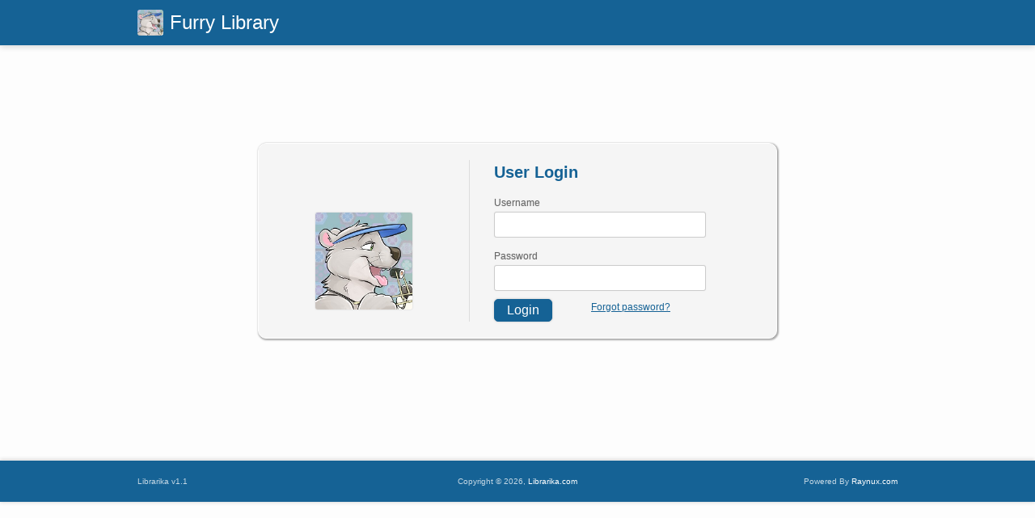

--- FILE ---
content_type: text/html; charset=UTF-8
request_url: https://furryarchive.librarika.com/users/login?redirect=%2Fsearch%2Fdetail%2F1713558
body_size: 1756
content:

<!DOCTYPE html PUBLIC "-//W3C//DTD XHTML 1.0 Transitional//EN" "http://www.w3.org/TR/xhtml1/DTD/xhtml1-transitional.dtd">
<html xmlns="http://www.w3.org/1999/xhtml">
<head>
	<meta http-equiv="Content-Type" content="text/html; charset=utf-8" />	<title>
		Librarika:
		Users	</title>
	<link href="/favicon.ico" type="image/x-icon" rel="icon" /><link href="/favicon.ico" type="image/x-icon" rel="shortcut icon" />
	<link rel="stylesheet" type="text/css" href="/css/reset.css" />
	<link rel="stylesheet" type="text/css" href="/css/960.css" />
	<link rel="stylesheet" type="text/css" href="/js/ui-themes/smoothness/jquery-ui.min.css" />
	<link rel="stylesheet" type="text/css" href="/css/../assets/font-awesome/css/font-awesome.min.css" />
	<link rel="stylesheet" type="text/css" href="/css/theme.min.css" />
	<link rel="stylesheet" type="text/css" href="/css/widgets.min.css" />
	<link rel="stylesheet" type="text/css" href="/css/dashboard-default.css" />

	<link rel="stylesheet" type="text/css" href="/css/960-print.min.css" media="print" />
	<link rel="stylesheet" type="text/css" href="/css/print.min.css" media="print" />

                <script type="text/javascript">
                    var Librarika = {basePath: '/'};
                </script>

                
	<script type="text/javascript" src="/js/jquery/jquery.min.js"></script>
	<script type="text/javascript" src="/js/jquery/jquery-ui.min.js"></script>
	<script type="text/javascript" src="/js/jquery/jquery.hoverIntent.minified.js"></script>
	<script type="text/javascript" src="/js/jquery/superfish.js"></script>
	<script type="text/javascript" src="/js/jquery/supersubs.js"></script>
	<script type="text/javascript" src="/js/theme-legacy.min.js"></script>
<!-- Google tag (gtag.js) -->
<script async src="https://www.googletagmanager.com/gtag/js?id=UA-6509764-22"></script>
<script>
  window.dataLayer = window.dataLayer || [];

  function gtag() {
      dataLayer.push(arguments);
  }
  gtag('js', new Date());
  gtag('config', 'UA-6509764-22');
</script></head>
<body>
	<div id="container">
		<div id="header">
                    <div class="container_16">
                        <div class="grid_8 header-brand">
                                                        <a href="/"><img src="https://ae85df921b92073b52e8-a126a45a4c59e90797d94cd877fbe744.ssl.cf3.rackcdn.com/institutes/6d99fcd9cd14311d935f9c937ded3a5a.jpg" alt="logo" class="logo" title="Furry Library" width="32" height="32" /></a>                            <h1>Furry Library  </h1>

                        </div>
                        <div class="grid_8">
                            <div class="user-menu">
            <div class="buttons buttons-medium text-right">
                    </div>
    </div>                        </div>
                        <div class="clear"></div>
                    </div>
                    
                        
            </div>
		</div>
		<div id="content">
                                            <div class="container_16">
                            <div class="grid_16">
                                                                                                                                <div class="users form login-form">
    <div class="grid_4 alpha">
        <div class="company-info">
            <img src="https://ae85df921b92073b52e8-a126a45a4c59e90797d94cd877fbe744.ssl.cf3.rackcdn.com/institutes/6d99fcd9cd14311d935f9c937ded3a5a.jpg" alt="logo" title="Furry Library" class="" />        </div>
    </div>
    <div class="grid_6 omega">
        <div class="login-form-inner">
            <h3>User Login</h3>
                                    <form action="/users/login?redirect=%2Fsearch%2Fdetail%2F1713558" id="UserLoginForm" method="post" accept-charset="utf-8"><div style="display:none;"><input type="hidden" name="_method" value="POST"/><input type="hidden" name="data[_Token][key]" value="f45253f22e17eda462346a6c7dddab3582bd46fa" id="Token1313169827"/></div>            <fieldset>
                <div class="input text required"><label for="UserUsername">Username</label><input name="data[User][username]" autocomplete="off" maxlength="50" type="text" id="UserUsername"/></div><div class="input password required"><label for="UserPassword">Password</label><input name="data[User][password]" autocomplete="off" type="password" id="UserPassword"/></div>                             </fieldset>
            <div class="grid_2 alpha">
                <div class="submit"><input  type="submit" value="Login"/></div>            </div>
            <div class="grid_3 omega">
                
                <a href="/users/forgot_password" class="f-r">Forgot password?</a>            </div>
            <div class="clear"></div>

            <div style="display:none;"><input type="hidden" name="data[_Token][fields]" value="6ee61c2b7c77d18f6c3579fc1f4d6ce442580796%3A" id="TokenFields2131441931"/><input type="hidden" name="data[_Token][unlocked]" value="" id="TokenUnlocked515283200"/></div></form>
            <!-- Sign in with Google. The libraries with SAML login can not have this option. -->
                    </div>
    </div>
    <div class="clear"></div>
</div>                            </div>
                            <div class="clear"></div>
                        </div>
                    
		</div>
		<div id="footer">
                    <div class="container_12">
                        <div class="grid_4">Librarika v1.1</div>
                        <div class="grid_4 text-center">Copyright &copy; 2026, <a href="https://librarika.com">Librarika.com</a></div>
                        <div class="grid_4 text-right">Powered By <a href="http://raynux.com">Raynux.com</a></div>
                        <div class="clear"></div>
                    </div>
		</div>
	</div>
	</body>
</html>

--- FILE ---
content_type: text/css
request_url: https://furryarchive.librarika.com/css/dashboard-default.css
body_size: 3491
content:
body {
  color: #333333;
}
body a {
  color: #156295;
  text-decoration: underline;
}

h1, h2, h3, h1 a, h2 a, h3 a {
  color: #black;
  text-shadow: none;
}

h1 {
  font-size: 2.5em;
}

h2 {
  font-size: 2em;
  line-height: 1.25em;
}

h2, h3 {
  color: #156295;
}

.buttons a {
  display: inline-block;
  line-height: 1.3em;
  text-decoration: none;
}

.buttons-primary a, .buttons-primary button, .buttons a.button-primary, .buttons button.button-primary {
  background-color: #156295;
  color: #ffffff;
  border-color: #156295;
}

.buttons-primary a:hover, .buttons-primary button:hover, .buttons a.button-primary:hover, .buttons button.button-primary:hover {
  background-color: #1f8dd6;
  border-color: #1f8dd6;
  color: #ffffff;
}

.buttons-secondary a, .buttons-secondary button, .buttons a.button-secondary, .buttons button.button-secondary {
  background-color: #1f8dd6;
  color: #ffffff;
  border-color: #1f8dd6;
}

.buttons-secondary a:hover, .buttons-secondary button:hover, .buttons a.button-secondary:hover, .buttons button.button-secondary:hover {
  background-color: #156295;
  border-color: #156295;
  color: #ffffff;
}

td.actions.buttons {
  text-align: center;
}
td.actions.buttons a {
  display: inline-block;
  padding: 8px 10px;
}

#header {
  color: #ffffff;
  background-color: #156295;
  border-bottom: 1px solid #e8e8e8;
  box-shadow: 0 0 8px 0 rgba(0, 0, 0, 0.2);
  padding-top: 12px;
}
#header .header-brand {
  margin-bottom: 12px;
}
#header img {
  border-radius: 3px;
  box-shadow: none;
  margin-bottom: 0;
  width: 32px;
  height: 32px;
  vertical-align: top;
}
#header h1 {
  color: #ffffff;
  font-size: 24px;
  vertical-align: top;
  display: inline-block;
  max-width: calc(100% - 55px);
  line-height: 26px;
  margin-left: 5px;
  font-weight: normal;
}
#header h1 span {
  color: #ffffff;
  font-size: 12px;
  font-style: italic;
  text-transform: uppercase;
}
#header .navigation {
  background-color: #1f8dd6;
  padding-top: 15px;
  padding-bottom: 5px;
}
#header .navigation #nav > ul > li > a {
  background-color: transparent;
  border-color: transparent;
  color: #ffffff;
}
#header .navigation #nav > ul > li > a .ui-icon {
  background-image: url("/js/ui-themes/smoothness/images/ui-icons_ffffff_256x240.png");
}
#header .navigation #nav > ul > li > a:hover {
  background-color: #156295;
}
#header .user-geeting {
  color: #ffffff;
}
#header .user-menu {
  text-align: right;
}
#header .user-menu > div {
  display: inline-block;
  text-align: left;
}
#header .user-menu > div .profile-image {
  width: 30px;
  height: 30px;
  border-radius: 5px;
}
#header .user-menu > div > ul > li > a {
  display: inline-block;
  color: #ffffff;
  line-height: 20px;
  min-width: 20px;
  padding: 5px 5px;
  margin-left: 8px;
  border: 2px solid rgba(255, 255, 255, 0.25);
  box-shadow: 0 0 5px 0 rgba(0, 0, 0, 0.2);
  border-radius: 5px;
  text-align: center;
  text-decoration: none;
}
#header .user-menu > div > ul > li > a:first-child {
  margin-left: none;
}
#header .user-menu > div > ul > li > a:hover {
  border-color: #ffffff;
  box-shadow-color: #ffffff;
}
#header .user-menu > div > ul > li > a img {
  vertical-align: baseline;
}
#header .user-menu > div > ul > li a.profile {
  padding: 0;
}
#header .user-menu > div > ul ul {
  margin-left: -106px;
  width: 120px;
  margin-top: 6px;
  background: #ffffff;
  border-radius: 3px;
  padding: 2px;
  box-shadow: 0 0 5px 0 rgba(0, 0, 0, 0.2);
}
#header .user-menu > div > ul ul li {
  border-bottom: 1px dotted #dddddd;
}
#header .user-menu > div > ul ul li a {
  background: #ffffff;
  color: #333333;
  padding: 10px 15px;
  text-decoration: none;
  font-size: 14px;
}
#header .user-menu > div > ul ul li a .ui-icon {
  display: inline-block;
  vertical-align: top;
  margin-right: 6px;
}
#header .user-menu > div > ul ul li a:hover {
  color: #1f8dd6;
}
#header .user-menu > div > ul ul li:last-child {
  border-bottom: none;
}

#footer {
  background: #156295;
  border-top-color: #e8e8e8;
  box-shadow: 0 0 5px 0 rgba(0, 0, 0, 0.2);
  color: rgba(255, 255, 255, 0.75);
}
#footer a {
  color: #ffffff;
}

.buttons button, .buttons a {
  background-image: none;
  background: #white;
  border-color: #white;
}

.buttons-green a, .buttons-green button, .buttons a.button-green, .buttons button.button-green {
  background-color: #7ac143;
  border-color: #7ac143;
  color: #ffffff;
}

.text-danger {
  color: red;
}

.ui-tabs .ui-tabs-nav {
  background: #1f8dd6;
}

.alert-warning {
  background: rgba(255, 255, 0, 0.25);
}

div.paging span.current {
  background: #1f8dd6;
  border-color: #1f8dd6;
  color: #ffffff;
}

.form .submit input, .form .submit button, .form .submit input, .form .submit button {
  background: #156295;
  border-color: #156295;
  box-shadow: 0 0 3px 0 rgba(0, 0, 0, 0.2);
  color: #ffffff;
}
.form .submit input:hover, .form .submit button:hover, .form .submit input:hover, .form .submit button:hover {
  background: #1f8dd6;
  border-color: #1f8dd6;
}

.login-form .company-info img {
  width: 120px;
  height: 120px;
}
.login-form .company-info img.librarika-logo-bg {
  background: #156295;
}

table {
  border: 1px solid #1f8dd6;
  border-right: none;
  border-left: none;
  border-bottom: none;
}
table td, table th {
  border-right: 1px dotted rgba(232, 232, 232, 0.65);
  border-bottom: 1px solid rgba(31, 141, 214, 0.35);
  padding: 10px;
}
table th {
  background-color: #1f8dd6;
  border-right-color: rgba(232, 232, 232, 0.05);
  color: #ffffff;
}
table th a {
  color: #ffffff;
}
table tr:nth-child(2n+1) {
  background: rgba(31, 141, 214, 0.03);
}
table tr:hover {
  background: rgba(51, 51, 51, 0.05);
  color: #333333;
}

#search_box {
  text-align: right;
  margin-bottom: 10px;
  margin-left: 10px;
  margin-top: 0;
  width: 300px;
}
#search_box form {
  padding-left: 0px;
}

#search_box form .text input {
  background: #ffffff;
  border: 1px solid #e8e8e8;
  border-radius: 3px;
  font-size: 14px;
  line-height: 16px;
  margin-right: 5px;
  padding: 6px 5px;
  width: 180px;
}

#search_box form .submit input {
  background: #156295;
  color: #ffffff;
  border-color: #156295;
  font-size: 14px;
  line-height: 14px;
  font-weight: normal;
  padding: 6px 15px;
  vertical-align: top;
  border-radius: 3px;
}

h2 + .page-subheader {
  margin-top: -20px;
  font-weight: 100px;
  font-size: 1.25em;
  color: rgba(51, 51, 51, 0.7);
  margin-bottom: 30px;
}

h2 + .actions, h2 + .page-subheader + .actions {
  background: transparent;
}
h2 + .actions ul li, h2 + .page-subheader + .actions ul li {
  display: inline-block;
}
h2 + .actions ul li a, h2 + .page-subheader + .actions ul li a {
  border: 1px solid rgba(21, 98, 149, 0.25);
  border-radius: 3px;
  display: inline-block;
  font-weight: bold;
  margin-bottom: 5px;
  margin-right: 1px;
  padding: 3px 10px;
}

.search_bar .search-bar-inner {
  border: 1px solid rgba(21, 98, 149, 0.25);
  padding: 10px;
}

.notifications.index .notification-item td {
  padding-top: 15px;
  padding-bottom: 15px;
}
.notifications.index .notification-item p {
  font-size: 1.15em;
}
.notifications.index .notification-item em {
  color: rgba(51, 51, 51, 0.75);
}
.notifications.index .notification-item.notification-status-0 td {
  background: rgba(31, 141, 214, 0.1);
}
.notifications.index .notification-item.notification-status-0 .notification-button-unread {
  display: none;
}
.notifications.index .notification-item.notification-status-1 td {
  background: #ffffff;
}
.notifications.index .notification-item.notification-status-1 p {
  color: rgba(51, 51, 51, 0.75);
}
.notifications.index .notification-item.notification-status-1 .notification-button-read {
  display: none;
}
.notifications.index td.actions {
  width: 120px;
}

.dashboard-panel-flat {
  background: #ffffff;
  border: 1px solid #e8e8e8;
  broder-radius: 2px;
}
.dashboard-panel-flat .dashboard-panel-shadow {
  box-shadow: 0 1px 6px 0 rgba(51, 51, 51, 0.15), 0 1px 1px 0 rgba(51, 51, 51, 0.15);
}
.dashboard-panel-flat h2, .dashboard-panel-flat h3, .dashboard-panel-flat h4 {
  color: #333333;
  font-size: 18px;
  margin: 0;
  padding: 0;
}
.dashboard-panel-flat h2 small, .dashboard-panel-flat h3 small, .dashboard-panel-flat h4 small {
  color: rgba(51, 51, 51, 0.7);
  font-size: 65%;
  font-weight: normal;
  padding: 0;
  display: block;
}
.dashboard-panel-flat h2 {
  color: rgba(51, 51, 51, 0.35);
  font-size: 16px;
}
.dashboard-panel-flat .dashboard-panel-header {
  padding: 0 16px 0 16px;
}
.dashboard-panel-flat .dashboard-panel-header h2 {
  padding: 14px 0 14px;
}
.dashboard-panel-flat .dashboard-panel-content {
  padding: 16px;
}

.dashboard-panel-flat.dashboard-panel-generic .dashboard-panel-header {
  border-bottom: 1px solid #e8e8e8;
}
.dashboard-panel-flat.dashboard-panel-generic .dashboard-panel-header h2 {
  color: rgba(51, 51, 51, 0.85);
}
.dashboard-panel-flat.dashboard-panel-generic .dashboard-panel-header h2 a {
  color: inherit;
  text-decoration: none;
}
.dashboard-panel-flat.dashboard-panel-generic .dashboard-content-fixed {
  min-height: 220px;
}
.dashboard-panel-flat.dashboard-panel-generic .dashboard-pannel-controls {
  margin-top: 8px;
}
.dashboard-panel-flat.dashboard-panel-generic .dashboard-pannel-controls a {
  display: inline-block;
  text-decoration: none;
  color: inherit;
  padding: 3px 12px;
  border: 1px solid rgba(51, 51, 51, 0.35);
  border-radius: 3px;
}
.dashboard-panel-flat.dashboard-panel-generic .dashboard-pannel-controls a:hover {
  color: #1f8dd6;
  border-color: #1f8dd6;
}
.dashboard-panel-flat.dashboard-panel-generic .dashboard-panel-header .dashboard-pannel-controls {
  float: right;
}
.dashboard-panel-flat.dashboard-panel-generic .dashboard-panel-content {
  background: #f5f5f5 none repeat scroll 0 0;
  box-shadow: 0 0 5px #f0f0f0 inset;
}
.dashboard-panel-flat.dashboard-panel-generic .empty-container {
  padding: 50px;
}
.dashboard-panel-flat.dashboard-panel-generic .empty-container .empty-container-content {
  text-align: center;
  font-size: 1.3em;
  line-height: 1.8em;
  color: rgba(51, 51, 51, 0.7);
}

.dashboard-panel-generic .data-items .data-item {
  padding: 0;
  border: none;
  margin-top: 10px;
}
.dashboard-panel-generic .data-items .data-item .data-item-image {
  width: 48px;
  height: 48px;
  border: 1px solid #e8e8e8;
  box-shadow: 0 0 2px 0px rgba(51, 51, 51, 0.65);
}
.dashboard-panel-generic .data-items .data-item .data-item-image.image-book {
  width: 48px;
  height: 60px;
}
.dashboard-panel-generic .data-items .data-item:first-child {
  border-top: none;
  margin-top: none;
}
.dashboard-panel-generic .data-items .data-item-field {
  width: 40px;
  border-right: 0;
  margin-right: 20px;
  padding-right: 0px;
}
.dashboard-panel-generic .data-items .data-item-value {
  width: calc(100% - 70px);
  color: rgba(51, 51, 51, 0.85);
}
.dashboard-panel-generic .data-items .data-item-value > a {
  font-size: inherit;
  color: inherit;
  font-weight: normal;
}
.dashboard-panel-generic .data-items .data-item-value .data-meta-field-value {
  padding-left: 0;
  color: rgba(51, 51, 51, 0.85);
  font-style: normal;
}
.dashboard-panel-generic .data-items .data-item-value .data-meta-field-value span {
  color: rgba(51, 51, 51, 0.7);
  font-size: 0.9em;
}

.dashboard-panel-flat.dashboard-chart {
  background-color: #1f8dd6;
  border: none;
  color: #ffffff;
}
.dashboard-panel-flat.dashboard-chart h2, .dashboard-panel-flat.dashboard-chart h3, .dashboard-panel-flat.dashboard-chart h4 {
  color: #ffffff;
  line-height: 1.3em;
}
.dashboard-panel-flat.dashboard-chart h2 small, .dashboard-panel-flat.dashboard-chart h3 small, .dashboard-panel-flat.dashboard-chart h4 small {
  color: rgba(255, 255, 255, 0.7);
  font-size: 12px;
  line-height: 1.3em;
}
.dashboard-panel-flat.dashboard-chart h2 {
  font-weight: normal;
  line-height: 1.3em;
}
.dashboard-panel-flat.dashboard-chart h2 small {
  font-size: 36px;
  color: #ffffff;
  line-height: 1.1em;
}

.dashboard-chart-opac-stats {
  height: 315px;
}
.dashboard-chart-opac-stats .chart-wrapper {
  padding-bottom: 50px;
  text-align: center;
}
.dashboard-chart-opac-stats .chart-wrapper .chart-wrapper-inner {
  display: inline-block;
  width: 550px;
  height: 150px;
}

.dashboard-chart-usage, .dashboard-chart-checkouts {
  height: 150px;
}

.dashboard-chart-checkouts .overdue-counter {
  margin-top: -20px;
}
.dashboard-chart-checkouts .chart-wrapper {
  text-align: right;
  margin-top: -80px;
}
.dashboard-chart-checkouts .chart-wrapper .chart-wrapper-inner {
  display: inline-block;
  height: 100px;
  width: 100px;
  padding-right: 50px;
}

.dashboard-chart-usage .chart-wrapper {
  text-align: right;
  margin-top: -100px;
  padding-bottom: 20px;
}
.dashboard-chart-usage .chart-wrapper .chart-wrapper-inner {
  display: inline-block;
  height: 80px;
  width: 150px;
  padding-right: 10px;
}
.dashboard-chart-usage .upgrade-plan {
  display: inline-block;
  padding: 5px 15px;
  border: 1px solid #fff;
  border-radius: 3px;
  color: #fff;
  text-decoration: none;
}
.dashboard-chart-usage .upgrade-plan:hover {
  background: rgba(255, 255, 255, 0.9);
  color: #1f8dd6;
}

.stats-main-container {
  border: 1px solid #e8e8e8;
  border-radius: 3px;
  padding: 20px;
  margin-top: 30px;
}
.stats-main-container h3 {
  color: #156295;
}

.flat-palette {
  border-radius: 5px;
}

.flat-palette-primary {
  background: #1f8dd6;
}

.infoWindowBox > h3 {
  background: #1f8dd6;
  padding: 10px 15px;
  color: #ffffff;
  font-size: 1.2em;
  font-weight: normal;
}
.infoWindowBox .infoWindow {
  border: 1px solid #1f8dd6;
  margin-top: 10px;
}
.infoWindowBox .infoWindowTitle {
  padding: 15px 15px 5px;
  font-size: 1.2em;
  font-weight: normal;
}
.infoWindowBox .infoWindowTitle i {
  margin-right: 5px;
}
.infoWindowBox .infoWindowTitleBar {
  background: #1f8dd6;
  padding: 10px 15px;
  margin-bottom: 15px;
  color: #ffffff;
}
.infoWindowBox .infoWindowContent {
  padding: 15px 15px;
  padding-top: 0;
}
.infoWindowBox .infoWindowActions {
  padding: 7px 15px 5px;
  border-top: 1px solid rgba(31, 141, 214, 0.2);
  text-align: right;
}

.flow-widget {
  width: 100%;
  display: table;
  margin-bottom: 50px;
}
.flow-widget .flow-widget-inner {
  display: table-row;
}
.flow-widget .flow-widget-header, .flow-widget .flow-widget-item {
  display: table-cell;
  font-size: 16px;
  font-weight: bold;
  vertical-align: middle;
}
.flow-widget .flow-widget-header {
  padding: 6px 15px;
  background: #1f8dd6;
  color: #ffffff;
}
.flow-widget .flow-widget-item a {
  display: block;
  padding: 6px 15px;
  text-decoration: none;
  margin-left: 10px;
  border: 3px solid #1f8dd6;
}
.flow-widget .flow-widget-item-round a {
  border-top-right-radius: 20px;
  border-bottom-right-radius: 20px;
}
.flow-widget .flow-widget-item-done a, .flow-widget .flow-widget-item-current a, .flow-widget .flow-widget-item-active a:hover {
  background: #1f8dd6;
  color: #ffffff;
}
.flow-widget .flow-widget-item-active a {
  color: #1f8dd6;
}
.flow-widget .flow-widget-item-current a {
  background: orange;
  border-color: orange;
  color: #ffffff;
}
.flow-widget .flow-widget-item-inactive a {
  border-color: rgba(31, 141, 214, 0.5);
  color: rgba(31, 141, 214, 0.65);
  cursor: default;
}

.barcode-page {
  display: block;
}

.barcode-item {
  display: block;
  float: left;
  margin-right: 1px;
  margin-bottom: 1px;
  word-break: break-all;
}
.barcode-item .barcode-item-container {
  display: block;
  overflow: hidden;
}
.barcode-item .barcode-item-wrapper {
  display: table;
  width: 100%;
  height: 100%;
  border-radius: 3px;
}
.barcode-item .barcode-item-inner {
  display: table-row;
}
.barcode-item img {
  max-width: 100%;
}
.barcode-item .barcode-label {
  font-size: inherit;
  font-family: inherit;
}
.barcode-item .barcode-line1 {
  margin-bottom: 0.3em;
  font-weight: bold;
  line-height: 1.3em;
}
.barcode-item .barcode-line2 {
  margin-bottom: 0.2em;
  line-height: 1.35em;
}
.barcode-item .barcode-line3 {
  margin-bottom: 0.15em;
  line-height: 1.35em;
}

.barcode-item-general .barcode-item-content-bottom {
  display: table-cell;
  padding: 3px 5px;
  vertical-align: bottom;
  text-align: center;
}

.barcode-item-binding-fold .barcode-item-content-left, .barcode-item-binding-fold .barcode-item-content-right {
  display: table-cell;
  padding: 3px 5px;
}
.barcode-item-binding-fold .barcode-item-content-left {
  text-align: left;
  vertical-align: bottom;
}
.barcode-item-binding-fold .barcode-item-content-right {
  text-align: right;
  vertical-align: top;
}
.barcode-item-binding-fold .barcode-item-content-right .barcode-call-number {
  display: inline-block;
  text-align: left;
}

.barcode-preview {
  border: 1px solid #e8e8e8;
  border-radius: 3px;
  display: table-cell;
  padding: 3px;
  box-shadow: 1px 1px 1px #e8e8e8;
}

#SwitchBranchBranchId {
  background: #f5f5f5;
  height: 29px;
  border: 1px solid rgba(21, 98, 149, 0.25);
  color: #156295;
}

#LibrarySettingNotifiedLibrarians {
  padding: 10px;
}
#LibrarySettingNotifiedLibrarians option {
  margin-bottom: 3px;
}

@media screen {
  .print-container-auto {
    width: 11in !important;
  }

  .barcode-canvas {
    background: #e8e8e8;
    padding: 15px;
    overflow: auto;
    height: 600px;
    box-shadow: inset 0px 0px 5px rgba(51, 51, 51, 0.5);
    border-radisu: 3px;
  }

  .barcode-page {
    border: 1px solid #E09DDC;
    background: #FEE000;
    margin-left: auto;
    margin-right: auto;
    margin-bottom: 10px;
    box-shadow: 0px 0px 3px rgba(51, 51, 51, 0.5);
  }

  .barcode-item .barcode-item-wrapper {
    background: white;
  }
}
@media print {
  .barcodeLabels .flow-widget, .barcodeLabels .page-settings-widget, .barcodeLabels .page-header, #flashMessage {
    display: none !important;
  }

  .barcode-canvas {
    position: relative;
  }

  .barcode-page {
    page-break-inside: avoid;
    display: block;
  }

  .page-break {
    page-break-before: always;
  }
}

/*# sourceMappingURL=dashboard-default.css.map */


--- FILE ---
content_type: text/css
request_url: https://furryarchive.librarika.com/css/960-print.min.css
body_size: 857
content:
.container_12,.container_16{margin-left:0;margin-right:auto;width:595pt}.grid_1,.grid_2,.grid_3,.grid_4,.grid_5,.grid_6,.grid_7,.grid_8,.grid_9,.grid_10,.grid_11,.grid_12,.grid_13,.grid_14,.grid_15,.grid_16{display:inline;float:left;margin-left:6.2pt;margin-right:6.2pt}.container_12 .grid_3,.container_16 .grid_4{width:136.4pt}.container_12 .grid_6,.container_16 .grid_8{width:285.1pt}.container_12 .grid_9,.container_16 .grid_12{width:433.9pt}.container_12 .grid_12,.container_16 .grid_16{width:582.6pt}.alpha{margin-left:0}.omega{margin-right:0}.container_12 .grid_1{width:37.2pt}.container_12 .grid_2{width:86.8pt}.container_12 .grid_4{width:185.9pt}.container_12 .grid_5{width:235.5pt}.container_12 .grid_7{width:334.7pt}.container_12 .grid_8{width:384.3pt}.container_12 .grid_10{width:483.4pt}.container_12 .grid_11{width:533pt}.container_16 .grid_1{width:24.8pt}.container_16 .grid_2{width:62pt}.container_16 .grid_3{width:99.2pt}.container_16 .grid_5{width:173.5pt}.container_16 .grid_6{width:210.7pt}.container_16 .grid_7{width:247.9pt}.container_16 .grid_9{width:322.3pt}.container_16 .grid_10{width:359.5pt}.container_16 .grid_11{width:396.7pt}.container_16 .grid_13{width:471pt}.container_16 .grid_14{width:508.2pt}.container_16 .grid_15{width:545.4pt}.container_12 .prefix_3,.container_16 .prefix_4{padding-left:148.8pt}.container_12 .prefix_6,.container_16 .prefix_8{padding-left:297.5pt}.container_12 .prefix_9,.container_16 .prefix_12{padding-left:446.3pt}.container_12 .prefix_1{padding-left:49.6pt}.container_12 .prefix_2{padding-left:99.2pt}.container_12 .prefix_4{padding-left:198.3pt}.container_12 .prefix_5{padding-left:247.9pt}.container_12 .prefix_7{padding-left:347.1pt}.container_12 .prefix_8{padding-left:396.7pt}.container_12 .prefix_10{padding-left:495.8pt}.container_12 .prefix_11{padding-left:545.4pt}.container_16 .prefix_1{padding-left:37.2pt}.container_16 .prefix_2{padding-left:74.4pt}.container_16 .prefix_3{padding-left:111.6pt}.container_16 .prefix_5{padding-left:185.9pt}.container_16 .prefix_6{padding-left:223.1pt}.container_16 .prefix_7{padding-left:260.3pt}.container_16 .prefix_9{padding-left:334.7pt}.container_16 .prefix_10{padding-left:371.9pt}.container_16 .prefix_11{padding-left:409.1pt}.container_16 .prefix_13{padding-left:483.4pt}.container_16 .prefix_14{padding-left:520.6pt}.container_16 .prefix_15{padding-left:557.8pt}.container_12 .suffix_3,.container_16 .suffix_4{padding-right:148.8pt}.container_12 .suffix_6,.container_16 .suffix_8{padding-right:297.5pt}.container_12 .suffix_9,.container_16 .suffix_12{padding-right:446.3pt}.container_12 .suffix_1{padding-right:49.6pt}.container_12 .suffix_2{padding-right:99.2pt}.container_12 .suffix_4{padding-right:198.3pt}.container_12 .suffix_5{padding-right:247.9pt}.container_12 .suffix_7{padding-right:347.1pt}.container_12 .suffix_8{padding-right:396.7pt}.container_12 .suffix_10{padding-right:495.8pt}.container_12 .suffix_11{padding-right:545.4pt}.container_16 .suffix_1{padding-right:37.2pt}.container_16 .suffix_2{padding-right:74.4pt}.container_16 .suffix_3{padding-right:111.6pt}.container_16 .suffix_5{padding-right:185.9pt}.container_16 .suffix_6{padding-right:223.1pt}.container_16 .suffix_7{padding-right:260.3pt}.container_16 .suffix_9{padding-right:334.7pt}.container_16 .suffix_10{padding-right:371.9pt}.container_16 .suffix_11{padding-right:409.1pt}.container_16 .suffix_13{padding-right:483.4pt}.container_16 .suffix_14{padding-right:520.6pt}.container_16 .suffix_15{padding-right:557.8pt}html body * span.clear,html body * div.clear,html body * li.clear,html body * dd.clear{background:none;border:0;clear:both;display:block;float:none;font-size:0;list-style:none;margin:0;padding:0;overflow:hidden;visibility:hidden;width:0;height:0}.clearfix:after{clear:both;content:'.';display:block;visibility:hidden;height:0}.clearfix{display:inline-block}* html .clearfix{height:1%}.clearfix{display:block}